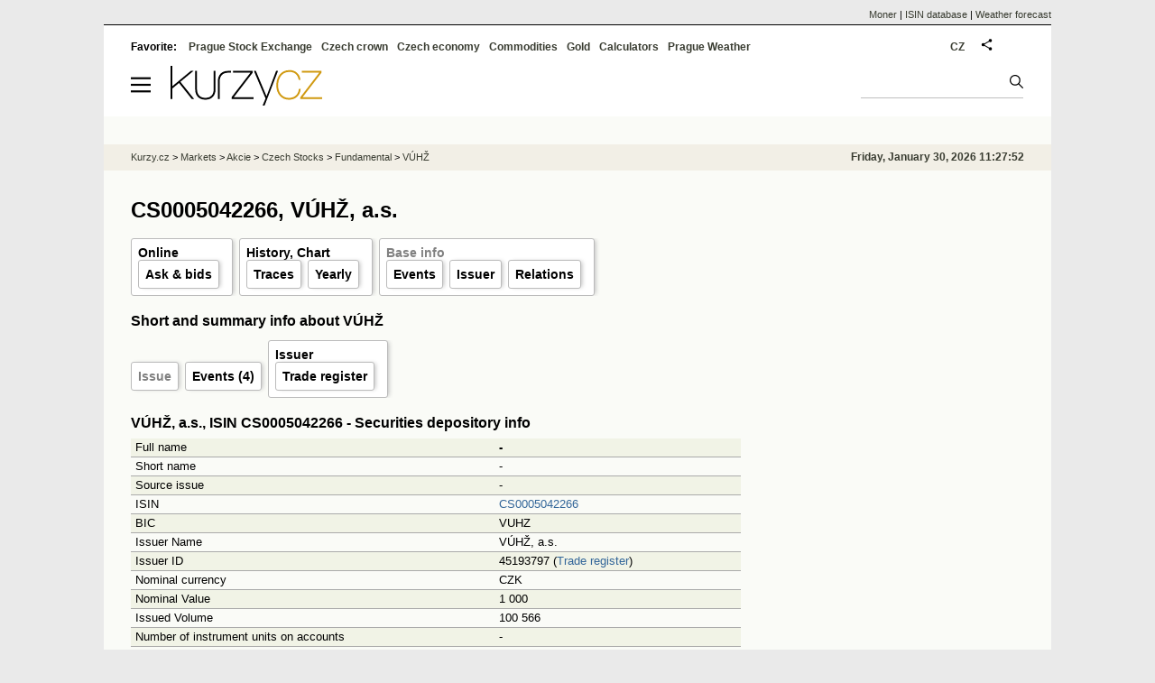

--- FILE ---
content_type: text/html; Charset=windows-1250
request_url: https://eng.kurzy.cz/akcie-cz/emise/CS0005042266/
body_size: 6549
content:
<!DOCTYPE html>
<html lang="en">
	<head>
	<meta http-equiv="X-UA-Compatible" content="IE=edge">

	
	<script>z_start = new Date();mobile_view=false;jsmobil=0;pp_gemius_identifier='zN46SDRli2wmbkaqxgBE8dVqDqrBtkMhfMcvsXAqaOX.r7';var pp_gemius_use_cmp=true;window['gtag_enable_tcf_support']=true</script>


	<meta charset="windows-1250"><meta http-equiv="content-language" content="en">
	<title>CS0005042266, VÚHŽ, a.s.,  ISIN Emise | Kurzy.cz</title>
	<meta name="description" content="akcie VÚHŽ, a.s., ISIN CS0005042266 - Security issue overview from the Central Securities Depository Prague (CSD Prague)"><meta property='og:image' content='https://i.fin.cz/og/eng.kurzy.cz/akcie-cz/emise/CS0005042266___add[260130].png' /><meta name="author" content="Kurzy.cz">

	
		<meta name="viewport" content="width=990">
		<script>
	/* <![CDATA[ */
	var a_adv={rs_time:0,rs_timeout:1000,im:function(t){},ram:function(t){},repairIE:function(t){},all:function(t){},get_one:function(t,n){this.runfc("get_one",t,n)},rscript:function(t){},mscript:function(t){},runfc:function(t,n,i,e,o,r,f,s,u,c,m){if("undefined"==typeof a_advs)return 0==this.rs_time&&(this.rs_time=new Date().getTime()),new Date().getTime()-this.rs_time<this.rs_timeout&&"get_one"===t&&setTimeout(this.get_one.bind(this,n,i),100),!1;"get_one"===t&&a_advs.get_one(n,i)}};
	var alia_gSeznamSession
	var alia_adv = {code:'wakEmitent',mc_msg_top:'10681',mc_msg_bot:'9841',mc_msg_rtb:'9884',AdFormCat:'212',tree_code:'wakEmitent',flavour:'full',noview:'',lv:'2',nm:'1'};  
	var alia_gAdServer = 'rs.kurzy.cz'; 
	/*var alia_gAdServer = 'www.kurzy.cz';*/ 
	var alia_gAdPosition = 'wakEmitent';
	var alia_gAdvBulkTemplates  = '______________';
	
		alia_adv.imm = '[base64]'; 
		var alia_gAdvBulkPositions  = '[base64]'; 
		var alia_gAdvPriority = '_doublesky_300adsense_|_250stranka_300adsense_|_topexclusiv_rectangle_|_rectangle_'
	
	var alia_gCode = 'wakEmitent';
	var alia_gLV = '2'
	var alia_gAdSpecialPosition = ''   
	
	var alia_gDFP = 1
	
	var alia_gVersion = ''
	var alia_adv_params = {};
	var a_adv_cizadb = false;
	var alia_gPrf = 'prf';
	/* ]]> */
</script>



	

	<script src="//s.fin.cz/l/levelN.asp?flavour=full&lmf=260127" async></script>

	 <link type="text/css" href="https://s.fin.cz/l/lm6.css?v=323" rel="stylesheet" media="all"> 

	
	
	<link rel="alternate" type="application/rss+xml" title="RSS kurzy.cz" href="https://www.kurzy.cz/zpravy/util/forext.dat?type=rss">
    <script defer src="https://s.fin.cz/l/js/all2025.js?lmf=251126b" charset="utf-8"></script>

	
	<script src="//ajax.googleapis.com/ajax/libs/jquery/3.6.0/jquery.min.js"></script>

	
	
		
	</head>
	<body>
	
	
	<div id="adv_mobile"><script>a_adv.im('mobile')</script></div>
	
	<div id="ram" class="ecb">
	
		
		
			<div id="adv_ram"><script>a_adv.im('ram')</script></div>
		
		

		<div id="ram_inner" class="ecb">
		<script>a_adv.ram('k')</script>

		
			<div id="contentnew" class="ecb 1">
		

			
				
					<div id="adv_content"><script> a_adv.im('content') </script></div>
				
			

			
			
  

  <style>
  

  </style>

  
	<!-- levy pravy sloupec bez predelu -->
	<div id="main" class="ecb">
	  <div id="leftcolumn" class="ecb">
		
		
		<h1>CS0005042266, VÚHŽ, a.s.</h1>
		
		
		<!--lc-->
		<ul class="topmenu"><li><a href='https://eng.kurzy.cz/akcie-cz/akcie/vuhz-3144/' target='_top' title='Akcie VÚHŽ aktuálně - online kurz akcie na cz Burze a RM System.'>Online</a><ul class="navic"><li><a href='/akcie-cz/akcie/vuhz-3144/nakup_prodej' title='Order book'>Ask & bids</a></li></ul></li><li><a href='/akcie-cz/akcie/vuhz-3144/graf' title='Akcie VÚHŽ - Graf a historie kurzů.' target='_top'>History, Chart</a><ul class="navic"><li><a href='/akcie-cz/akcie/vuhz-3144/obchody_pasma' title='Trades by volume'>Traces</a><li><a href='/akcie-cz/akcie/vuhz-3144/rocni' title='Yearly volumes'>Yearly</a></ul></li><li><a href='https://eng.kurzy.cz/akcie-cz/emise/CS0005042266/' title='CS0005042266, VÚHŽ v CDCP'>Base info</a><ul class="navic"><li><a href='https://eng.kurzy.cz/akcie-cz/emise/CS0005042266/udalosti'>Events</a></li><li><a href='https://eng.kurzy.cz/akcie-cz/emise/45193797/'>Issuer</a></li><li><a href='https://rejstrik-firem.kurzy.cz/45193797/' target='_top' >Relations</a></li></ul></li></ul>
	
	
	<h2>Short and summary info about VÚHŽ              </h2>
	<div class='resrow'><div class='rescol respadr'>
			
	</div><div class='rescol respadl'>
			 
</div>
</div> 
	
	
<ul class='topmenu'><li><a href='/akcie-cz/emise/CS0005042266/' title='VÚHŽ, a.s.'>Issue</a></li><li><a href='/akcie-cz/emise/CS0005042266/udalosti'>Events (4)</a></li><li><a href='/akcie-cz/emise/45193797/' title='VÚHŽ, a.s. - Issuer'>Issuer</a><ul class='navic'><li><a href='https://rejstrik-firem.kurzy.cz/45193797/vuhz-as/' title='VÚHŽ, a.s. - Trade register'>Trade register</a></li></ul></li></ul><div id="adv_topclient1"><script type="text/javascript"> a_adv.im('topclient1','emise') </script></div><h2 id='isin'>VÚHŽ, a.s., ISIN CS0005042266 - Securities depository info</h2><div id="adv_topclient1"><script type="text/javascript"> a_adv.im('topclient1','emise') </script></div><div itemscope itemtype='https://schema.org/Corporation'><table class='pd leftcolumnwidth rowcl pad'><tr class='pl'><td>Full name</td><td><b><span itemprop='legalName'>-</span></b></td></tr><tr class='ps'><td>Short name</td><td>-</td></tr><tr class='pl'><td>Source issue</td><td>-</td></tr><tr class='ps'><td>ISIN</td><td><a href='https://eng.kurzy.cz/akcie-cz/emise/CS0005042266/'>CS0005042266</a></td></tr><tr class='pl'><td>BIC</td><td>VUHZ</td></tr><tr class='ps'><td>Issuer Name</td><td>VÚHŽ, a.s.</td></tr><tr class='pl'><td>Issuer ID</td><td>45193797 (<a href='https://rejstrik-firem.kurzy.cz/45193797/vuhz-as/' >Trade register</a>)</td></tr><tr class='ps'><td>Nominal currency</td><td>CZK</td></tr><tr class='pl'><td>Nominal Value</td><td>1 000</td></tr><tr class='ps'><td>Issued Volume</td><td>100 566</td></tr><tr class='pl'><td>Number of instrument units on accounts</td><td>-</td></tr><tr class='ps'><td>Volume of the issue</td><td>100 566 000</td></tr><tr class='pl'><td>Volume of the issue in accounts</td><td>-</td></tr><tr class='ps'><td>Nominal type</td><td>konstantní</td></tr><tr class='pl'><td>Tradable</td><td>je registrována na reg.trhu</td></tr><tr class='ps'><td>Security type</td><td>akcie</td></tr><tr class='pl'><td>Convertability</td><td>volně převoditelná emise</td></tr><tr class='ps'><td>Security form</td><td>na doručitele</td></tr><tr class='pl'><td>Shape</td><td>zaknihovaný CP</td></tr><tr class='ps'><td>Registration state</td><td>Středisko CP</td></tr><tr class='pl'><td>Date of Registration</td><td>29.3.1993</td></tr><tr class='ps'><td>Change date</td><td>31.12.1993</td></tr><tr class='pl'><td>Maturity Date</td><td>-</td></tr><tr class='ps'><td>Date of Cancellation</td><td>31.12.1993</td></tr><tr class='pl'><td>Trading Currency</td><td>-</td></tr><tr class='ps'><td>Tradable unit</td><td>-</td></tr><tr class='pl'><td>Group Code</td><td>-</td></tr><tr class='ps'><td>Status</td><td>cancelled</td></tr><tr class='pl'><td>Manager ID</td><td><a href='https://eng.kurzy.cz/akcie-cz/emise/-/'>-</a></td></tr><tr class='ps'><td>Manager ID</td><td>-</td></tr><tr class='pl'><td>Administrator ID</td><td><a href='https://eng.kurzy.cz/akcie-cz/emise/-/'>-</a></td></tr><tr class='ps'><td>Administrator</td><td>-</td></tr><tr class='pl'><td>TVAL</td><td>0</td></tr></table></div><h2>Issuer CS0005042266</h2><div id="adv_topclient1"><script type="text/javascript"> a_adv.im('topclient1','emise') </script></div><div itemscope itemtype='https://schema.org/Corporation'><table class='pd leftcolumnwidth rowcl pad'><tr class='ps'><td>Issuer name</td><td>VÚHŽ a.s.</td></tr><tr class='pl'><td>Postal address - name</td><td>VÚHŽ a.s.</td></tr><tr class='ps'><td>ID number</td><td>45193797 (<a href='https://rejstrik-firem.kurzy.cz/45193797/vuhz-as/' >Trade register</a>)</td></tr><tr class='pl'><td>Addres - Street</td><td>Dobrá_240</td></tr><tr class='ps'><td>City</td><td>Dobrá_240</td></tr><tr class='pl'><td>ZIP</td><td>73 951</td></tr><tr class='ps'><td>Country</td><td>CZE</td></tr><tr class='pl'><td>Postal address - Street</td><td>Dobrá_240</td></tr><tr class='ps'><td>City</td><td>Dobrá_240</td></tr><tr class='pl'><td>ZIP</td><td>73 951</td></tr><tr class='ps'><td>Country</td><td>CZE</td></tr><tr class='pl'><td>Subject type</td><td>emitent</td></tr><tr class='ps'><td>Subject category</td><td>právnická osoba</td></tr><tr class='pl'><td>Subject category</td><td>právnická osoba</td></tr><tr class='ps'><td>Change date</td><td>21.12.2000</td></tr><tr class='pl'><td>Change type</td><td>platná/ý</td></tr></table></div>
	
	<h2>List of other issues, VÚHŽ a.s.</h2>
	<table class="pd leftcolumnwidth rowcl pad">
		<tr><th class="l">ISIN</th><th>Name</th><th>Published/Closed</th></tr>
	
		<tr class="pl">
			<td class="l"><a href="https://eng.kurzy.cz/akcie-cz/emise/770960001855/" title="Emise VÚHŽ DOBRÁ">770960001855</a></td>
			<td>VÚHŽ DOBRÁ</td>
			<td>03.10.1996 / 20.06.2006</td>
			
		</tr>
	
		<tr class="ps">
			<td class="l"><a href="https://eng.kurzy.cz/akcie-cz/emise/CZ0005042259/" title="Emise VÚHŽ DOBRÁ">CZ0005042259</a></td>
			<td>VÚHŽ DOBRÁ</td>
			<td>31.12.1993 / 03.10.1996</td>
			
		</tr>
	
		<tr class="pl">
			<td class="l"><a href="https://eng.kurzy.cz/akcie-cz/emise/CS0005042266/" title="Emise ">CS0005042266</a></td>
			<td></td>
			<td>29.03.1993 / 31.12.1993</td>
			
		</tr>
	
	</table>
<p></p><div id="adv_topexclusiv">
	<script>a_adv.im('topexclusiv')</script>
</div>

  <div id="adv_rectangle">
	<script>a_adv.im('rectangle')</script>
  </div>


		<!--/lc-->
		<div id="hsocial"></div>

		<!--html_bot-->
					 

		<div id="bzpravy"></div>
		
		
		
		  <div id="adv_left"> <script> a_adv.im('left') </script> </div>
		  <div id="adv_doubleskylevy"> <script>a_adv.im('doubleskylevy')</script> </div>
		
	  </div> <!--/leftcolumn-->

	  <div id="middlecolumn" onclick="Show_hide_rightcolumn()"></div>
	  <div id="rightcolumn" class="ecb"><div id="rightcolumn_hidden_button" onclick="Show_hide_rightcolumn()" title="Skrýt sloupec">X&nbsp;</div>

		
		  


	
	
	<div id="adv_250stranka" class="ecb">
		<script> a_adv.im('250stranka')</script>
	</div>
	<div id="adv_250stranka_n"><script>a_adv.repairIE('250stranka')</script></div>
	
	
	
	<div id="adv_doublesky" class="ecb">
		<script> a_adv.im('doublesky')</script>
	</div>
	<div id="adv_doublesky_n"><script>a_adv.repairIE('doublesky')</script></div>
	
	







	<div id="adv_placenyzaznamall">
		<script> a_adv.im('placenyzaznamall')</script>
	</div>

	





<div id="adv_300adsense" class="ecb">
	<script> a_adv.im('300adsense')</script>
</div>





	
			
















<div id="adv_stickyright"> <script> a_adv.im('stickyright') </script> </div>

	<div id="adv_squaredole" class="ecb">
		<script> a_adv.im('squaredole')</script>
	</div>


<div id="adv_sky"> <script> a_adv.im('sky') </script> </div>





		
		<div id="rzpravy"></div>
		<div id="adv_doubleskysticky"><script>a_adv.get_one('doubleskysticky', true)</script></div>
	  </div>
	  <div id="rightcolumn_hidden" onclick="Show_hide_rightcolumn()" title="Zobrazit sloupec">Zobrazit sloupec&nbsp;</div>
	  
<div id="breadservers">
	
	<a href="https://www.moner.eu/">Moner</a>
	| <a href="https://www.moner.eu/isin/">ISIN database</a>
	| <a href="https://meteobox.com/" title="Weather forecast for Prague, EU and world">Weather forecast</a>
	
</div>

<div id="headerlogonew" class="ecb">
	<a href="#mmenu" id="mmenubutton"><svg id="mmxopen"></svg></a>

  <a href="https://eng.kurzy.cz" title="Currency rates, stock and funds, markets, exchanges, commodities">
<img loading="lazy" src="https://s.fin.cz/l/kurzy-cz-206px.svg" height="44" alt="Kurzy.cz logo" style="margin-top:10px">
</a>



  
  
	
	<div id="adv_topnewsnew"></div>
	<form action="https://eng.kurzy.cz/hledani/" accept-charset="utf-8" id="mains">
	<fieldset>
		<input name="q" accesskey="v" />
		<input type="submit" value=""	title="Vyhledat" />
	</fieldset>
	</form>
</div>	
<div id="mainlinksnew">
	
	Favorite: 
	<a href="https://eng.kurzy.cz/akcie-cz/" title="Prague Stock Exchange and the RM system">Prague Stock Exchange</a><a href="https://eng.kurzy.cz/english/czech-currency-rates/" title="Currencies, exchange rates and exchange offices of banks and the CNB">Czech crown</a><a href="https://eng.kurzy.cz/cnb/" title="GDP, unemployment, Industrial production and other statistics from Economy of the Czech Republic">Czech economy</a><a href="https://eng.kurzy.cz/commodities/" title="Commodities and commodity futures">Commodities</a><a href="https://gold.kurzy.cz/" title="Gold price, investment gold">Gold</a><a href="https://eng.kurzy.cz/calculators/" title="Calculators - unit conversions, mortgages, electric vehicle charging, power sources">Calculators</a><a href="https://meteobox.com/czechia/prague/" title="Weather forecast in Prague, Czech republic">Prague Weather</a>		
	

	
	<div id="adv_headerlogin2"> <script>a_adv.im('headerlogin2')</script> </div>
	<noscript>	
		<div style="float:right;">
		<!--[if IE]>
			<iframe src="https://eng.kurzy.cz/util/comm.asp?AC=IF1" style="border:0; width: 150px; height: 20px;" frameborder="0" scrolling="no"></iframe>
		<![endif]--> 	
		<object id="loginnojs" data="https://eng.kurzy.cz/util/comm.asp?AC=IF1"></object>
		</div>
	</noscript>

	
	<div style="float:right;margin-right:5px;">
		
		
		<a href="https://www.kurzy.cz/akcie-cz/emise/CS0005042266/" hreflang="cs" title="Česká verze" style="display:block;position:absolute;top:15px;left:928px">CZ</a>
		
	</div>
		

</div>

<div class="breadcrumbs ecb"><a href="https://eng.kurzy.cz/" title="Currency rates, commodities, bond, stocks - Kurzy.cz">Kurzy.cz</a> &gt; <a href="https://eng.kurzy.cz/investice/" title="For investors - Czech capital market, currency exchange, companies, bonds, macroeconomy.">Markets</a> &gt; <a href="https://eng.kurzy.cz/akcie/" title="Akcie online">Akcie</a> &gt; <a href="https://eng.kurzy.cz/akcie-cz/" title="Real-time information from the Prague Stock Exchange and the RM-System Prague.">Czech Stocks</a> &gt; <a href="https://eng.kurzy.cz/akcie-cz/emise/" title="Central Securities Depository Prague Info">Fundamental</a> &gt; <a href="https://eng.kurzy.cz/akcie-cz/akcie/vuhz-3144/" title="Akcie VÚHŽ">VÚHŽ</a>
	<script> var alia_headertime = 'Friday, January 30, 2026 11:27:52'</script>
	<div id="adv_headertime" style="float:right">
	Friday, January 30, 2026 11:27:52
	<script>a_adv.im('headertime')</script>
	</div>

</div>







	</div> <!--/main-->
  

		
			</div>
		
		<div id="qr"></div>
		</div> <!--/ram_inner-->

		
			<div id="adv_bottom" class="ecb"><script> a_adv.im('bottom') </script></div>
			<div id="adv_stickyad" class="ecb"><script> a_adv.im('stickyad') </script></div>
		

		

	</div> <!--/ram-->

	<div id="ram_paticka" class="ecb">
		<div class="paticka">
			

			<div class="paticka2">

			
			<a href="https://eng.kurzy.cz" title="Exchange rates, equities, commodities" class="logo"><img loading="lazy" loading="lazy" src="https://s.fin.cz/svg/kurzy-cz-206px-n.svg" alt="Kurzy.cz logo"  /></a>
			


			

			<div style="float:left">
				
				<p><a href="https://eng.kurzy.cz/komodity/baterie-tepelna/">Thermal battery calculator</a></p>
				
			</div>
			
			
			
			</div>
		</div> <!--/paticka-->

		
			
			<div id="adv_aux">
  <!--
  <script>a_adv.all()</script>
  <div id="adv_topnewsnew_s"><script>a_adv.rscript('topnewsnew')</script></div>
  <div id="adv_bottom_s"><script>a_adv.rscript('bottom')</script></div>
  <div id="adv_partner_s"><script>a_adv.rscript('partner')</script></div>
  <div id="adv_partner2_s"><script>a_adv.rscript('partner2')</script></div>
  <div id="adv_partner300_s"><script>a_adv.rscript('partner300')</script></div>
  <div id="adv_prezentace_s"><script>a_adv.rscript('prezentace')</script></div>
  <div id="adv_topclient2_s"><script>a_adv.rscript('topclient2')</script></div>
  <div id="adv_viphorni_s"><script>a_adv.rscript('viphorni')</script></div>
  <div id="adv_vipdolni_s"><script>a_adv.rscript('vipdolni')</script></div>
  -->
  <script>a_adv.mscript()</script>

</div>

		
	</div><!--/ram_paticka-->

	<div>
		
		
		<script>a_adv.ram('k')</script>
		
	</div>
	<!-- mc_msg_bot=9841 -->

		
		<nav id="mmenu" class="hidden">
	<ul id="mainmmmenu">
	<li><a href="https://eng.kurzy.cz/akcie-cz/burza/">Burza Praha</a></li><li><a href="https://eng.kurzy.cz/akcie-cz/rm-system/kurzy">RMSystém</a></li><li><a href="https://eng.kurzy.cz/akcie-cz/emise/">Emise, emitenti</a></li><li><a href="https://eng.kurzy.cz/nabidky-akcii/">Inzerce akcií</a></li><li><a href="https://eng.kurzy.cz/akcie-cz/prehledy/">Přehledy</a></li><li><a href="https://eng.kurzy.cz/akcie-cz/s/fav/favlist.asp">Osobní seznam</a></li><li><a href="https://nazory.kurzy.cz/nazory/akcie-cr/">Názory akcie</a></li><li><a href="https://eng.kurzy.cz/akcie-cz/util/files/default.asp">Soubory výsledků</a></li><li><a href="https://eng.kurzy.cz/akcie-cz/zakony/">Zákony a pravidla</a></li><li><a href="https://eng.kurzy.cz/akcie-svet/">Akcie svět</a></li><li><a href="https://eng.kurzy.cz/kurzy-men/">Kurzy měn</a></li><li><a href="https://eng.kurzy.cz/komodity/">Komodity</a></li>
	
	</ul>
</nav>



<div id="adv_headerlogin"> <script>a_adv.im('headerlogin')</script> </div>
	

	

	
	
	<img loading="eager" id="alia_ab_1" src="https://i.fin.cz/ban/ad_ads_advertisement_advert_adform_pub_300x250.png" style="width:1px;height:1px;" alt="" />	
	
    <div id="prf_adb"></div>
	</body>
</html>
